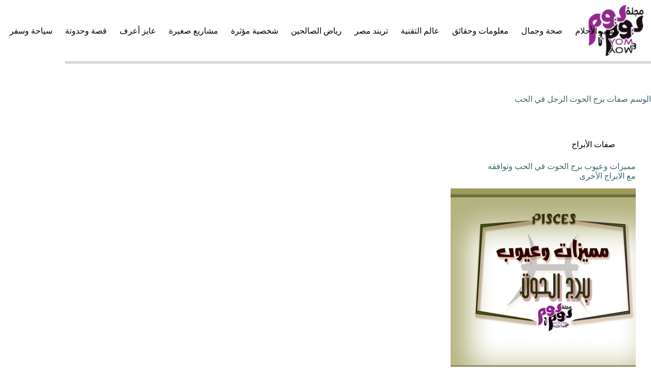

--- FILE ---
content_type: text/html; charset=UTF-8
request_url: https://www.yombyom.com/tag/%D8%B5%D9%81%D8%A7%D8%AA-%D8%A8%D8%B1%D8%AC-%D8%A7%D9%84%D8%AD%D9%88%D8%AA-%D8%A7%D9%84%D8%B1%D8%AC%D9%84-%D9%81%D9%8A-%D8%A7%D9%84%D8%AD%D8%A8/
body_size: 16517
content:
<!doctype html>
<html dir="rtl" lang="ar">
<head>
	
	<meta charset="UTF-8">
	<meta name="viewport" content="width=device-width, initial-scale=1, maximum-scale=5, viewport-fit=cover">
	<link rel="profile" href="https://gmpg.org/xfn/11">

	<meta name='robots' content='index, follow, max-image-preview:large, max-snippet:-1, max-video-preview:-1' />

	<!-- This site is optimized with the Yoast SEO plugin v26.7 - https://yoast.com/wordpress/plugins/seo/ -->
	<title>صفات برج الحوت الرجل في الحب</title>
	<link rel="canonical" href="https://www.yombyom.com/tag/صفات-برج-الحوت-الرجل-في-الحب/" />
	<meta property="og:locale" content="ar_AR" />
	<meta property="og:type" content="article" />
	<meta property="og:title" content="صفات برج الحوت الرجل في الحب" />
	<meta property="og:url" content="https://www.yombyom.com/tag/صفات-برج-الحوت-الرجل-في-الحب/" />
	<meta property="og:site_name" content="مجلة يوم بيوم" />
	<meta name="twitter:card" content="summary_large_image" />
	<meta name="twitter:site" content="@yombyom1" />
	<script type="application/ld+json" class="yoast-schema-graph">{"@context":"https://schema.org","@graph":[{"@type":"CollectionPage","@id":"https://www.yombyom.com/tag/%d8%b5%d9%81%d8%a7%d8%aa-%d8%a8%d8%b1%d8%ac-%d8%a7%d9%84%d8%ad%d9%88%d8%aa-%d8%a7%d9%84%d8%b1%d8%ac%d9%84-%d9%81%d9%8a-%d8%a7%d9%84%d8%ad%d8%a8/","url":"https://www.yombyom.com/tag/%d8%b5%d9%81%d8%a7%d8%aa-%d8%a8%d8%b1%d8%ac-%d8%a7%d9%84%d8%ad%d9%88%d8%aa-%d8%a7%d9%84%d8%b1%d8%ac%d9%84-%d9%81%d9%8a-%d8%a7%d9%84%d8%ad%d8%a8/","name":"صفات برج الحوت الرجل في الحب","isPartOf":{"@id":"https://www.yombyom.com/#website"},"primaryImageOfPage":{"@id":"https://www.yombyom.com/tag/%d8%b5%d9%81%d8%a7%d8%aa-%d8%a8%d8%b1%d8%ac-%d8%a7%d9%84%d8%ad%d9%88%d8%aa-%d8%a7%d9%84%d8%b1%d8%ac%d9%84-%d9%81%d9%8a-%d8%a7%d9%84%d8%ad%d8%a8/#primaryimage"},"image":{"@id":"https://www.yombyom.com/tag/%d8%b5%d9%81%d8%a7%d8%aa-%d8%a8%d8%b1%d8%ac-%d8%a7%d9%84%d8%ad%d9%88%d8%aa-%d8%a7%d9%84%d8%b1%d8%ac%d9%84-%d9%81%d9%8a-%d8%a7%d9%84%d8%ad%d8%a8/#primaryimage"},"thumbnailUrl":"https://www.yombyom.com/wp-content/uploads/2019/03/مميزات-وعيوب-برج-الحوت-1.png","breadcrumb":{"@id":"https://www.yombyom.com/tag/%d8%b5%d9%81%d8%a7%d8%aa-%d8%a8%d8%b1%d8%ac-%d8%a7%d9%84%d8%ad%d9%88%d8%aa-%d8%a7%d9%84%d8%b1%d8%ac%d9%84-%d9%81%d9%8a-%d8%a7%d9%84%d8%ad%d8%a8/#breadcrumb"},"inLanguage":"ar"},{"@type":"ImageObject","inLanguage":"ar","@id":"https://www.yombyom.com/tag/%d8%b5%d9%81%d8%a7%d8%aa-%d8%a8%d8%b1%d8%ac-%d8%a7%d9%84%d8%ad%d9%88%d8%aa-%d8%a7%d9%84%d8%b1%d8%ac%d9%84-%d9%81%d9%8a-%d8%a7%d9%84%d8%ad%d8%a8/#primaryimage","url":"https://www.yombyom.com/wp-content/uploads/2019/03/مميزات-وعيوب-برج-الحوت-1.png","contentUrl":"https://www.yombyom.com/wp-content/uploads/2019/03/مميزات-وعيوب-برج-الحوت-1.png","width":730,"height":400,"caption":"مميزات وعيوب برج الحوت"},{"@type":"BreadcrumbList","@id":"https://www.yombyom.com/tag/%d8%b5%d9%81%d8%a7%d8%aa-%d8%a8%d8%b1%d8%ac-%d8%a7%d9%84%d8%ad%d9%88%d8%aa-%d8%a7%d9%84%d8%b1%d8%ac%d9%84-%d9%81%d9%8a-%d8%a7%d9%84%d8%ad%d8%a8/#breadcrumb","itemListElement":[{"@type":"ListItem","position":1,"name":"Home","item":"https://www.yombyom.com/"},{"@type":"ListItem","position":2,"name":"صفات برج الحوت الرجل في الحب"}]},{"@type":"WebSite","@id":"https://www.yombyom.com/#website","url":"https://www.yombyom.com/","name":"مجلة يوم بيوم","description":"اكتشف عالمًا من المعرفة مع مجلة يوم بيوم. نقدم لك تفسير الأحلام، نصائح صحة وجمال، حقائق غريبة. أحدث تقنيات العصر. مقالات موثوقة تثري وقتك","publisher":{"@id":"https://www.yombyom.com/#/schema/person/60d05fd22e5d7b9902f0cf58e6b41e01"},"potentialAction":[{"@type":"SearchAction","target":{"@type":"EntryPoint","urlTemplate":"https://www.yombyom.com/?s={search_term_string}"},"query-input":{"@type":"PropertyValueSpecification","valueRequired":true,"valueName":"search_term_string"}}],"inLanguage":"ar"},{"@type":["Person","Organization"],"@id":"https://www.yombyom.com/#/schema/person/60d05fd22e5d7b9902f0cf58e6b41e01","name":"Youmbyoum","image":{"@type":"ImageObject","inLanguage":"ar","@id":"https://www.yombyom.com/#/schema/person/image/","url":"https://www.yombyom.com/wp-content/uploads/2017/08/logo.png","contentUrl":"https://www.yombyom.com/wp-content/uploads/2017/08/logo.png","width":100,"height":84,"caption":"Youmbyoum"},"logo":{"@id":"https://www.yombyom.com/#/schema/person/image/"},"sameAs":["https://www.yombyom.com"]}]}</script>
	<!-- / Yoast SEO plugin. -->


<link rel="alternate" type="application/rss+xml" title="مجلة يوم بيوم &laquo; الخلاصة" href="https://www.yombyom.com/feed/" />
<link rel="alternate" type="application/rss+xml" title="مجلة يوم بيوم &laquo; خلاصة التعليقات" href="https://www.yombyom.com/comments/feed/" />
<link rel="alternate" type="application/rss+xml" title="مجلة يوم بيوم &laquo; صفات برج الحوت الرجل في الحب خلاصة الوسوم" href="https://www.yombyom.com/tag/%d8%b5%d9%81%d8%a7%d8%aa-%d8%a8%d8%b1%d8%ac-%d8%a7%d9%84%d8%ad%d9%88%d8%aa-%d8%a7%d9%84%d8%b1%d8%ac%d9%84-%d9%81%d9%8a-%d8%a7%d9%84%d8%ad%d8%a8/feed/" />
<style id='wp-img-auto-sizes-contain-inline-css'>img:is([sizes=auto i],[sizes^="auto," i]){contain-intrinsic-size:3000px 1500px}</style>

<link data-optimized="1" rel='stylesheet' id='blocksy-dynamic-global-css' href='https://www.yombyom.com/wp-content/litespeed/css/2e5919128dc15a3c7fea4f4a9e357694.css?ver=16cd3' media='all' />
<link data-optimized="1" rel='stylesheet' id='wp-block-library-rtl-css' href='https://www.yombyom.com/wp-content/litespeed/css/4d9f8db1cf0b8450f4ca439bc2607b2d.css?ver=71b65' media='all' />
<style id='global-styles-inline-css'>:root{--wp--preset--aspect-ratio--square:1;--wp--preset--aspect-ratio--4-3:4/3;--wp--preset--aspect-ratio--3-4:3/4;--wp--preset--aspect-ratio--3-2:3/2;--wp--preset--aspect-ratio--2-3:2/3;--wp--preset--aspect-ratio--16-9:16/9;--wp--preset--aspect-ratio--9-16:9/16;--wp--preset--color--black:#000000;--wp--preset--color--cyan-bluish-gray:#abb8c3;--wp--preset--color--white:#ffffff;--wp--preset--color--pale-pink:#f78da7;--wp--preset--color--vivid-red:#cf2e2e;--wp--preset--color--luminous-vivid-orange:#ff6900;--wp--preset--color--luminous-vivid-amber:#fcb900;--wp--preset--color--light-green-cyan:#7bdcb5;--wp--preset--color--vivid-green-cyan:#00d084;--wp--preset--color--pale-cyan-blue:#8ed1fc;--wp--preset--color--vivid-cyan-blue:#0693e3;--wp--preset--color--vivid-purple:#9b51e0;--wp--preset--color--palette-color-1:var(--theme-palette-color-1, #2872fa);--wp--preset--color--palette-color-2:var(--theme-palette-color-2, #1559ed);--wp--preset--color--palette-color-3:var(--theme-palette-color-3, #3A4F66);--wp--preset--color--palette-color-4:var(--theme-palette-color-4, #192a3d);--wp--preset--color--palette-color-5:var(--theme-palette-color-5, #e1e8ed);--wp--preset--color--palette-color-6:var(--theme-palette-color-6, #f2f5f7);--wp--preset--color--palette-color-7:var(--theme-palette-color-7, #FAFBFC);--wp--preset--color--palette-color-8:var(--theme-palette-color-8, #ffffff);--wp--preset--gradient--vivid-cyan-blue-to-vivid-purple:linear-gradient(135deg,rgb(6,147,227) 0%,rgb(155,81,224) 100%);--wp--preset--gradient--light-green-cyan-to-vivid-green-cyan:linear-gradient(135deg,rgb(122,220,180) 0%,rgb(0,208,130) 100%);--wp--preset--gradient--luminous-vivid-amber-to-luminous-vivid-orange:linear-gradient(135deg,rgb(252,185,0) 0%,rgb(255,105,0) 100%);--wp--preset--gradient--luminous-vivid-orange-to-vivid-red:linear-gradient(135deg,rgb(255,105,0) 0%,rgb(207,46,46) 100%);--wp--preset--gradient--very-light-gray-to-cyan-bluish-gray:linear-gradient(135deg,rgb(238,238,238) 0%,rgb(169,184,195) 100%);--wp--preset--gradient--cool-to-warm-spectrum:linear-gradient(135deg,rgb(74,234,220) 0%,rgb(151,120,209) 20%,rgb(207,42,186) 40%,rgb(238,44,130) 60%,rgb(251,105,98) 80%,rgb(254,248,76) 100%);--wp--preset--gradient--blush-light-purple:linear-gradient(135deg,rgb(255,206,236) 0%,rgb(152,150,240) 100%);--wp--preset--gradient--blush-bordeaux:linear-gradient(135deg,rgb(254,205,165) 0%,rgb(254,45,45) 50%,rgb(107,0,62) 100%);--wp--preset--gradient--luminous-dusk:linear-gradient(135deg,rgb(255,203,112) 0%,rgb(199,81,192) 50%,rgb(65,88,208) 100%);--wp--preset--gradient--pale-ocean:linear-gradient(135deg,rgb(255,245,203) 0%,rgb(182,227,212) 50%,rgb(51,167,181) 100%);--wp--preset--gradient--electric-grass:linear-gradient(135deg,rgb(202,248,128) 0%,rgb(113,206,126) 100%);--wp--preset--gradient--midnight:linear-gradient(135deg,rgb(2,3,129) 0%,rgb(40,116,252) 100%);--wp--preset--gradient--juicy-peach:linear-gradient(to right, #ffecd2 0%, #fcb69f 100%);--wp--preset--gradient--young-passion:linear-gradient(to right, #ff8177 0%, #ff867a 0%, #ff8c7f 21%, #f99185 52%, #cf556c 78%, #b12a5b 100%);--wp--preset--gradient--true-sunset:linear-gradient(to right, #fa709a 0%, #fee140 100%);--wp--preset--gradient--morpheus-den:linear-gradient(to top, #30cfd0 0%, #330867 100%);--wp--preset--gradient--plum-plate:linear-gradient(135deg, #667eea 0%, #764ba2 100%);--wp--preset--gradient--aqua-splash:linear-gradient(15deg, #13547a 0%, #80d0c7 100%);--wp--preset--gradient--love-kiss:linear-gradient(to top, #ff0844 0%, #ffb199 100%);--wp--preset--gradient--new-retrowave:linear-gradient(to top, #3b41c5 0%, #a981bb 49%, #ffc8a9 100%);--wp--preset--gradient--plum-bath:linear-gradient(to top, #cc208e 0%, #6713d2 100%);--wp--preset--gradient--high-flight:linear-gradient(to right, #0acffe 0%, #495aff 100%);--wp--preset--gradient--teen-party:linear-gradient(-225deg, #FF057C 0%, #8D0B93 50%, #321575 100%);--wp--preset--gradient--fabled-sunset:linear-gradient(-225deg, #231557 0%, #44107A 29%, #FF1361 67%, #FFF800 100%);--wp--preset--gradient--arielle-smile:radial-gradient(circle 248px at center, #16d9e3 0%, #30c7ec 47%, #46aef7 100%);--wp--preset--gradient--itmeo-branding:linear-gradient(180deg, #2af598 0%, #009efd 100%);--wp--preset--gradient--deep-blue:linear-gradient(to right, #6a11cb 0%, #2575fc 100%);--wp--preset--gradient--strong-bliss:linear-gradient(to right, #f78ca0 0%, #f9748f 19%, #fd868c 60%, #fe9a8b 100%);--wp--preset--gradient--sweet-period:linear-gradient(to top, #3f51b1 0%, #5a55ae 13%, #7b5fac 25%, #8f6aae 38%, #a86aa4 50%, #cc6b8e 62%, #f18271 75%, #f3a469 87%, #f7c978 100%);--wp--preset--gradient--purple-division:linear-gradient(to top, #7028e4 0%, #e5b2ca 100%);--wp--preset--gradient--cold-evening:linear-gradient(to top, #0c3483 0%, #a2b6df 100%, #6b8cce 100%, #a2b6df 100%);--wp--preset--gradient--mountain-rock:linear-gradient(to right, #868f96 0%, #596164 100%);--wp--preset--gradient--desert-hump:linear-gradient(to top, #c79081 0%, #dfa579 100%);--wp--preset--gradient--ethernal-constance:linear-gradient(to top, #09203f 0%, #537895 100%);--wp--preset--gradient--happy-memories:linear-gradient(-60deg, #ff5858 0%, #f09819 100%);--wp--preset--gradient--grown-early:linear-gradient(to top, #0ba360 0%, #3cba92 100%);--wp--preset--gradient--morning-salad:linear-gradient(-225deg, #B7F8DB 0%, #50A7C2 100%);--wp--preset--gradient--night-call:linear-gradient(-225deg, #AC32E4 0%, #7918F2 48%, #4801FF 100%);--wp--preset--gradient--mind-crawl:linear-gradient(-225deg, #473B7B 0%, #3584A7 51%, #30D2BE 100%);--wp--preset--gradient--angel-care:linear-gradient(-225deg, #FFE29F 0%, #FFA99F 48%, #FF719A 100%);--wp--preset--gradient--juicy-cake:linear-gradient(to top, #e14fad 0%, #f9d423 100%);--wp--preset--gradient--rich-metal:linear-gradient(to right, #d7d2cc 0%, #304352 100%);--wp--preset--gradient--mole-hall:linear-gradient(-20deg, #616161 0%, #9bc5c3 100%);--wp--preset--gradient--cloudy-knoxville:linear-gradient(120deg, #fdfbfb 0%, #ebedee 100%);--wp--preset--gradient--soft-grass:linear-gradient(to top, #c1dfc4 0%, #deecdd 100%);--wp--preset--gradient--saint-petersburg:linear-gradient(135deg, #f5f7fa 0%, #c3cfe2 100%);--wp--preset--gradient--everlasting-sky:linear-gradient(135deg, #fdfcfb 0%, #e2d1c3 100%);--wp--preset--gradient--kind-steel:linear-gradient(-20deg, #e9defa 0%, #fbfcdb 100%);--wp--preset--gradient--over-sun:linear-gradient(60deg, #abecd6 0%, #fbed96 100%);--wp--preset--gradient--premium-white:linear-gradient(to top, #d5d4d0 0%, #d5d4d0 1%, #eeeeec 31%, #efeeec 75%, #e9e9e7 100%);--wp--preset--gradient--clean-mirror:linear-gradient(45deg, #93a5cf 0%, #e4efe9 100%);--wp--preset--gradient--wild-apple:linear-gradient(to top, #d299c2 0%, #fef9d7 100%);--wp--preset--gradient--snow-again:linear-gradient(to top, #e6e9f0 0%, #eef1f5 100%);--wp--preset--gradient--confident-cloud:linear-gradient(to top, #dad4ec 0%, #dad4ec 1%, #f3e7e9 100%);--wp--preset--gradient--glass-water:linear-gradient(to top, #dfe9f3 0%, white 100%);--wp--preset--gradient--perfect-white:linear-gradient(-225deg, #E3FDF5 0%, #FFE6FA 100%);--wp--preset--font-size--small:13px;--wp--preset--font-size--medium:20px;--wp--preset--font-size--large:clamp(22px, 1.375rem + ((1vw - 3.2px) * 0.625), 30px);--wp--preset--font-size--x-large:clamp(30px, 1.875rem + ((1vw - 3.2px) * 1.563), 50px);--wp--preset--font-size--xx-large:clamp(45px, 2.813rem + ((1vw - 3.2px) * 2.734), 80px);--wp--preset--spacing--20:0.44rem;--wp--preset--spacing--30:0.67rem;--wp--preset--spacing--40:1rem;--wp--preset--spacing--50:1.5rem;--wp--preset--spacing--60:2.25rem;--wp--preset--spacing--70:3.38rem;--wp--preset--spacing--80:5.06rem;--wp--preset--shadow--natural:6px 6px 9px rgba(0, 0, 0, 0.2);--wp--preset--shadow--deep:12px 12px 50px rgba(0, 0, 0, 0.4);--wp--preset--shadow--sharp:6px 6px 0px rgba(0, 0, 0, 0.2);--wp--preset--shadow--outlined:6px 6px 0px -3px rgb(255, 255, 255), 6px 6px rgb(0, 0, 0);--wp--preset--shadow--crisp:6px 6px 0px rgb(0, 0, 0)}:root{--wp--style--global--content-size:var(--theme-block-max-width);--wp--style--global--wide-size:var(--theme-block-wide-max-width)}:where(body){margin:0}.wp-site-blocks>.alignleft{float:left;margin-right:2em}.wp-site-blocks>.alignright{float:right;margin-left:2em}.wp-site-blocks>.aligncenter{justify-content:center;margin-left:auto;margin-right:auto}:where(.wp-site-blocks)>*{margin-block-start:var(--theme-content-spacing);margin-block-end:0}:where(.wp-site-blocks)>:first-child{margin-block-start:0}:where(.wp-site-blocks)>:last-child{margin-block-end:0}:root{--wp--style--block-gap:var(--theme-content-spacing)}:root :where(.is-layout-flow)>:first-child{margin-block-start:0}:root :where(.is-layout-flow)>:last-child{margin-block-end:0}:root :where(.is-layout-flow)>*{margin-block-start:var(--theme-content-spacing);margin-block-end:0}:root :where(.is-layout-constrained)>:first-child{margin-block-start:0}:root :where(.is-layout-constrained)>:last-child{margin-block-end:0}:root :where(.is-layout-constrained)>*{margin-block-start:var(--theme-content-spacing);margin-block-end:0}:root :where(.is-layout-flex){gap:var(--theme-content-spacing)}:root :where(.is-layout-grid){gap:var(--theme-content-spacing)}.is-layout-flow>.alignleft{float:left;margin-inline-start:0;margin-inline-end:2em}.is-layout-flow>.alignright{float:right;margin-inline-start:2em;margin-inline-end:0}.is-layout-flow>.aligncenter{margin-left:auto!important;margin-right:auto!important}.is-layout-constrained>.alignleft{float:left;margin-inline-start:0;margin-inline-end:2em}.is-layout-constrained>.alignright{float:right;margin-inline-start:2em;margin-inline-end:0}.is-layout-constrained>.aligncenter{margin-left:auto!important;margin-right:auto!important}.is-layout-constrained>:where(:not(.alignleft):not(.alignright):not(.alignfull)){max-width:var(--wp--style--global--content-size);margin-left:auto!important;margin-right:auto!important}.is-layout-constrained>.alignwide{max-width:var(--wp--style--global--wide-size)}body .is-layout-flex{display:flex}.is-layout-flex{flex-wrap:wrap;align-items:center}.is-layout-flex>:is(*,div){margin:0}body .is-layout-grid{display:grid}.is-layout-grid>:is(*,div){margin:0}body{padding-top:0;padding-right:0;padding-bottom:0;padding-left:0}:root :where(.wp-element-button,.wp-block-button__link){font-style:inherit;font-weight:inherit;letter-spacing:inherit;text-transform:inherit}.has-black-color{color:var(--wp--preset--color--black)!important}.has-cyan-bluish-gray-color{color:var(--wp--preset--color--cyan-bluish-gray)!important}.has-white-color{color:var(--wp--preset--color--white)!important}.has-pale-pink-color{color:var(--wp--preset--color--pale-pink)!important}.has-vivid-red-color{color:var(--wp--preset--color--vivid-red)!important}.has-luminous-vivid-orange-color{color:var(--wp--preset--color--luminous-vivid-orange)!important}.has-luminous-vivid-amber-color{color:var(--wp--preset--color--luminous-vivid-amber)!important}.has-light-green-cyan-color{color:var(--wp--preset--color--light-green-cyan)!important}.has-vivid-green-cyan-color{color:var(--wp--preset--color--vivid-green-cyan)!important}.has-pale-cyan-blue-color{color:var(--wp--preset--color--pale-cyan-blue)!important}.has-vivid-cyan-blue-color{color:var(--wp--preset--color--vivid-cyan-blue)!important}.has-vivid-purple-color{color:var(--wp--preset--color--vivid-purple)!important}.has-palette-color-1-color{color:var(--wp--preset--color--palette-color-1)!important}.has-palette-color-2-color{color:var(--wp--preset--color--palette-color-2)!important}.has-palette-color-3-color{color:var(--wp--preset--color--palette-color-3)!important}.has-palette-color-4-color{color:var(--wp--preset--color--palette-color-4)!important}.has-palette-color-5-color{color:var(--wp--preset--color--palette-color-5)!important}.has-palette-color-6-color{color:var(--wp--preset--color--palette-color-6)!important}.has-palette-color-7-color{color:var(--wp--preset--color--palette-color-7)!important}.has-palette-color-8-color{color:var(--wp--preset--color--palette-color-8)!important}.has-black-background-color{background-color:var(--wp--preset--color--black)!important}.has-cyan-bluish-gray-background-color{background-color:var(--wp--preset--color--cyan-bluish-gray)!important}.has-white-background-color{background-color:var(--wp--preset--color--white)!important}.has-pale-pink-background-color{background-color:var(--wp--preset--color--pale-pink)!important}.has-vivid-red-background-color{background-color:var(--wp--preset--color--vivid-red)!important}.has-luminous-vivid-orange-background-color{background-color:var(--wp--preset--color--luminous-vivid-orange)!important}.has-luminous-vivid-amber-background-color{background-color:var(--wp--preset--color--luminous-vivid-amber)!important}.has-light-green-cyan-background-color{background-color:var(--wp--preset--color--light-green-cyan)!important}.has-vivid-green-cyan-background-color{background-color:var(--wp--preset--color--vivid-green-cyan)!important}.has-pale-cyan-blue-background-color{background-color:var(--wp--preset--color--pale-cyan-blue)!important}.has-vivid-cyan-blue-background-color{background-color:var(--wp--preset--color--vivid-cyan-blue)!important}.has-vivid-purple-background-color{background-color:var(--wp--preset--color--vivid-purple)!important}.has-palette-color-1-background-color{background-color:var(--wp--preset--color--palette-color-1)!important}.has-palette-color-2-background-color{background-color:var(--wp--preset--color--palette-color-2)!important}.has-palette-color-3-background-color{background-color:var(--wp--preset--color--palette-color-3)!important}.has-palette-color-4-background-color{background-color:var(--wp--preset--color--palette-color-4)!important}.has-palette-color-5-background-color{background-color:var(--wp--preset--color--palette-color-5)!important}.has-palette-color-6-background-color{background-color:var(--wp--preset--color--palette-color-6)!important}.has-palette-color-7-background-color{background-color:var(--wp--preset--color--palette-color-7)!important}.has-palette-color-8-background-color{background-color:var(--wp--preset--color--palette-color-8)!important}.has-black-border-color{border-color:var(--wp--preset--color--black)!important}.has-cyan-bluish-gray-border-color{border-color:var(--wp--preset--color--cyan-bluish-gray)!important}.has-white-border-color{border-color:var(--wp--preset--color--white)!important}.has-pale-pink-border-color{border-color:var(--wp--preset--color--pale-pink)!important}.has-vivid-red-border-color{border-color:var(--wp--preset--color--vivid-red)!important}.has-luminous-vivid-orange-border-color{border-color:var(--wp--preset--color--luminous-vivid-orange)!important}.has-luminous-vivid-amber-border-color{border-color:var(--wp--preset--color--luminous-vivid-amber)!important}.has-light-green-cyan-border-color{border-color:var(--wp--preset--color--light-green-cyan)!important}.has-vivid-green-cyan-border-color{border-color:var(--wp--preset--color--vivid-green-cyan)!important}.has-pale-cyan-blue-border-color{border-color:var(--wp--preset--color--pale-cyan-blue)!important}.has-vivid-cyan-blue-border-color{border-color:var(--wp--preset--color--vivid-cyan-blue)!important}.has-vivid-purple-border-color{border-color:var(--wp--preset--color--vivid-purple)!important}.has-palette-color-1-border-color{border-color:var(--wp--preset--color--palette-color-1)!important}.has-palette-color-2-border-color{border-color:var(--wp--preset--color--palette-color-2)!important}.has-palette-color-3-border-color{border-color:var(--wp--preset--color--palette-color-3)!important}.has-palette-color-4-border-color{border-color:var(--wp--preset--color--palette-color-4)!important}.has-palette-color-5-border-color{border-color:var(--wp--preset--color--palette-color-5)!important}.has-palette-color-6-border-color{border-color:var(--wp--preset--color--palette-color-6)!important}.has-palette-color-7-border-color{border-color:var(--wp--preset--color--palette-color-7)!important}.has-palette-color-8-border-color{border-color:var(--wp--preset--color--palette-color-8)!important}.has-vivid-cyan-blue-to-vivid-purple-gradient-background{background:var(--wp--preset--gradient--vivid-cyan-blue-to-vivid-purple)!important}.has-light-green-cyan-to-vivid-green-cyan-gradient-background{background:var(--wp--preset--gradient--light-green-cyan-to-vivid-green-cyan)!important}.has-luminous-vivid-amber-to-luminous-vivid-orange-gradient-background{background:var(--wp--preset--gradient--luminous-vivid-amber-to-luminous-vivid-orange)!important}.has-luminous-vivid-orange-to-vivid-red-gradient-background{background:var(--wp--preset--gradient--luminous-vivid-orange-to-vivid-red)!important}.has-very-light-gray-to-cyan-bluish-gray-gradient-background{background:var(--wp--preset--gradient--very-light-gray-to-cyan-bluish-gray)!important}.has-cool-to-warm-spectrum-gradient-background{background:var(--wp--preset--gradient--cool-to-warm-spectrum)!important}.has-blush-light-purple-gradient-background{background:var(--wp--preset--gradient--blush-light-purple)!important}.has-blush-bordeaux-gradient-background{background:var(--wp--preset--gradient--blush-bordeaux)!important}.has-luminous-dusk-gradient-background{background:var(--wp--preset--gradient--luminous-dusk)!important}.has-pale-ocean-gradient-background{background:var(--wp--preset--gradient--pale-ocean)!important}.has-electric-grass-gradient-background{background:var(--wp--preset--gradient--electric-grass)!important}.has-midnight-gradient-background{background:var(--wp--preset--gradient--midnight)!important}.has-juicy-peach-gradient-background{background:var(--wp--preset--gradient--juicy-peach)!important}.has-young-passion-gradient-background{background:var(--wp--preset--gradient--young-passion)!important}.has-true-sunset-gradient-background{background:var(--wp--preset--gradient--true-sunset)!important}.has-morpheus-den-gradient-background{background:var(--wp--preset--gradient--morpheus-den)!important}.has-plum-plate-gradient-background{background:var(--wp--preset--gradient--plum-plate)!important}.has-aqua-splash-gradient-background{background:var(--wp--preset--gradient--aqua-splash)!important}.has-love-kiss-gradient-background{background:var(--wp--preset--gradient--love-kiss)!important}.has-new-retrowave-gradient-background{background:var(--wp--preset--gradient--new-retrowave)!important}.has-plum-bath-gradient-background{background:var(--wp--preset--gradient--plum-bath)!important}.has-high-flight-gradient-background{background:var(--wp--preset--gradient--high-flight)!important}.has-teen-party-gradient-background{background:var(--wp--preset--gradient--teen-party)!important}.has-fabled-sunset-gradient-background{background:var(--wp--preset--gradient--fabled-sunset)!important}.has-arielle-smile-gradient-background{background:var(--wp--preset--gradient--arielle-smile)!important}.has-itmeo-branding-gradient-background{background:var(--wp--preset--gradient--itmeo-branding)!important}.has-deep-blue-gradient-background{background:var(--wp--preset--gradient--deep-blue)!important}.has-strong-bliss-gradient-background{background:var(--wp--preset--gradient--strong-bliss)!important}.has-sweet-period-gradient-background{background:var(--wp--preset--gradient--sweet-period)!important}.has-purple-division-gradient-background{background:var(--wp--preset--gradient--purple-division)!important}.has-cold-evening-gradient-background{background:var(--wp--preset--gradient--cold-evening)!important}.has-mountain-rock-gradient-background{background:var(--wp--preset--gradient--mountain-rock)!important}.has-desert-hump-gradient-background{background:var(--wp--preset--gradient--desert-hump)!important}.has-ethernal-constance-gradient-background{background:var(--wp--preset--gradient--ethernal-constance)!important}.has-happy-memories-gradient-background{background:var(--wp--preset--gradient--happy-memories)!important}.has-grown-early-gradient-background{background:var(--wp--preset--gradient--grown-early)!important}.has-morning-salad-gradient-background{background:var(--wp--preset--gradient--morning-salad)!important}.has-night-call-gradient-background{background:var(--wp--preset--gradient--night-call)!important}.has-mind-crawl-gradient-background{background:var(--wp--preset--gradient--mind-crawl)!important}.has-angel-care-gradient-background{background:var(--wp--preset--gradient--angel-care)!important}.has-juicy-cake-gradient-background{background:var(--wp--preset--gradient--juicy-cake)!important}.has-rich-metal-gradient-background{background:var(--wp--preset--gradient--rich-metal)!important}.has-mole-hall-gradient-background{background:var(--wp--preset--gradient--mole-hall)!important}.has-cloudy-knoxville-gradient-background{background:var(--wp--preset--gradient--cloudy-knoxville)!important}.has-soft-grass-gradient-background{background:var(--wp--preset--gradient--soft-grass)!important}.has-saint-petersburg-gradient-background{background:var(--wp--preset--gradient--saint-petersburg)!important}.has-everlasting-sky-gradient-background{background:var(--wp--preset--gradient--everlasting-sky)!important}.has-kind-steel-gradient-background{background:var(--wp--preset--gradient--kind-steel)!important}.has-over-sun-gradient-background{background:var(--wp--preset--gradient--over-sun)!important}.has-premium-white-gradient-background{background:var(--wp--preset--gradient--premium-white)!important}.has-clean-mirror-gradient-background{background:var(--wp--preset--gradient--clean-mirror)!important}.has-wild-apple-gradient-background{background:var(--wp--preset--gradient--wild-apple)!important}.has-snow-again-gradient-background{background:var(--wp--preset--gradient--snow-again)!important}.has-confident-cloud-gradient-background{background:var(--wp--preset--gradient--confident-cloud)!important}.has-glass-water-gradient-background{background:var(--wp--preset--gradient--glass-water)!important}.has-perfect-white-gradient-background{background:var(--wp--preset--gradient--perfect-white)!important}.has-small-font-size{font-size:var(--wp--preset--font-size--small)!important}.has-medium-font-size{font-size:var(--wp--preset--font-size--medium)!important}.has-large-font-size{font-size:var(--wp--preset--font-size--large)!important}.has-x-large-font-size{font-size:var(--wp--preset--font-size--x-large)!important}.has-xx-large-font-size{font-size:var(--wp--preset--font-size--xx-large)!important}:root :where(.wp-block-pullquote){font-size:clamp(0.984em, 0.984rem + ((1vw - 0.2em) * 0.645), 1.5em);line-height:1.6}</style>
<link data-optimized="1" rel='stylesheet' id='contact-form-7-css' href='https://www.yombyom.com/wp-content/litespeed/css/6093f6116db8566cdca308e2790bc698.css?ver=a0618' media='all' />
<link data-optimized="1" rel='stylesheet' id='contact-form-7-rtl-css' href='https://www.yombyom.com/wp-content/litespeed/css/e758ec7a13771a10aebb891bdf022ab9.css?ver=f81a1' media='all' />
<link data-optimized="1" rel='stylesheet' id='toc-screen-css' href='https://www.yombyom.com/wp-content/litespeed/css/d7e965e6f3711db3c1d3c9dfb52a5b71.css?ver=aceff' media='all' />
<style id='toc-screen-inline-css'>div#toc_container ul li{font-size:90%}</style>
<link data-optimized="1" rel='stylesheet' id='ct-main-styles-css' href='https://www.yombyom.com/wp-content/litespeed/css/8393902627319fd80127a167e06c7abd.css?ver=997a8' media='all' />
<link data-optimized="1" rel='stylesheet' id='ct-page-title-styles-css' href='https://www.yombyom.com/wp-content/litespeed/css/f1ab51793b74cf69596c5a08ddb08ecd.css?ver=50aec' media='all' />
<link data-optimized="1" rel='stylesheet' id='ct-main-rtl-styles-css' href='https://www.yombyom.com/wp-content/litespeed/css/2422f3deeed9e40622be920525e4d8ac.css?ver=a40be' media='all' />
<link data-optimized="1" rel='stylesheet' id='ct-cf-7-styles-css' href='https://www.yombyom.com/wp-content/litespeed/css/29afe0a5f66688526bcb8f87e9d0cc5f.css?ver=daf0d' media='all' />
<link data-optimized="1" rel='stylesheet' id='blocksy-ext-trending-styles-css' href='https://www.yombyom.com/wp-content/litespeed/css/eff87f9cc98075af67a7c58f58d46427.css?ver=1f480' media='all' />
<script src="https://www.yombyom.com/wp-includes/js/jquery/jquery.min.js?ver=3.7.1" id="jquery-core-js"></script>


<link rel="https://api.w.org/" href="https://www.yombyom.com/wp-json/" /><link rel="alternate" title="JSON" type="application/json" href="https://www.yombyom.com/wp-json/wp/v2/tags/692" /><link rel="EditURI" type="application/rsd+xml" title="RSD" href="https://www.yombyom.com/xmlrpc.php?rsd" />
<meta name="generator" content="WordPress 6.9" />
<noscript><link rel='stylesheet' href='https://www.yombyom.com/wp-content/themes/blocksy/static/bundle/no-scripts.min.css' type='text/css'></noscript>
<link rel="icon" href="https://www.yombyom.com/wp-content/uploads/2017/08/cropped-logo-150x150.png" sizes="32x32" />
<link rel="icon" href="https://www.yombyom.com/wp-content/uploads/2017/08/cropped-logo-300x300.png" sizes="192x192" />
<link rel="apple-touch-icon" href="https://www.yombyom.com/wp-content/uploads/2017/08/cropped-logo-300x300.png" />
<meta name="msapplication-TileImage" content="https://www.yombyom.com/wp-content/uploads/2017/08/cropped-logo-300x300.png" />
		<style id="wp-custom-css">.ct-custom.elementor-widget-image-box,.ct-custom .elementor-widget-container{height:100%}.ct-custom .elementor-widget-container{overflow:hidden}.ct-custom .elementor-image-box-content{padding:0 30px}</style>
			</head>


<body class="rtl archive tag tag-692 wp-custom-logo wp-embed-responsive wp-theme-blocksy" data-link="type-2" data-prefix="categories" data-header="type-1" data-footer="type-1">

<a class="skip-link screen-reader-text" href="#main">التجاوز إلى المحتوى</a><div class="ct-drawer-canvas" data-location="start">
		<div id="search-modal" class="ct-panel" data-behaviour="modal" role="dialog" aria-label="نافذة البحث" inert>
			<div class="ct-panel-actions">
				<button class="ct-toggle-close" data-type="type-1" aria-label="Close search modal">
					<svg class="ct-icon" width="12" height="12" viewBox="0 0 15 15"><path d="M1 15a1 1 0 01-.71-.29 1 1 0 010-1.41l5.8-5.8-5.8-5.8A1 1 0 011.7.29l5.8 5.8 5.8-5.8a1 1 0 011.41 1.41l-5.8 5.8 5.8 5.8a1 1 0 01-1.41 1.41l-5.8-5.8-5.8 5.8A1 1 0 011 15z"/></svg>				</button>
			</div>

			<div class="ct-panel-content">
				

<form role="search" method="get" class="ct-search-form"  action="https://www.yombyom.com/" aria-haspopup="listbox" data-live-results="thumbs">

	<input
		type="search" class="modal-field"		placeholder="بحث"
		value=""
		name="s"
		autocomplete="off"
		title="البحث عن ..."
		aria-label="البحث عن ..."
			>

	<div class="ct-search-form-controls">
		
		<button type="submit" class="wp-element-button" data-button="icon" aria-label="زر البحث">
			<svg class="ct-icon ct-search-button-content" aria-hidden="true" width="15" height="15" viewBox="0 0 15 15"><path d="M14.8,13.7L12,11c0.9-1.2,1.5-2.6,1.5-4.2c0-3.7-3-6.8-6.8-6.8S0,3,0,6.8s3,6.8,6.8,6.8c1.6,0,3.1-0.6,4.2-1.5l2.8,2.8c0.1,0.1,0.3,0.2,0.5,0.2s0.4-0.1,0.5-0.2C15.1,14.5,15.1,14,14.8,13.7z M1.5,6.8c0-2.9,2.4-5.2,5.2-5.2S12,3.9,12,6.8S9.6,12,6.8,12S1.5,9.6,1.5,6.8z"/></svg>
			<span class="ct-ajax-loader">
				<svg viewBox="0 0 24 24">
					<circle cx="12" cy="12" r="10" opacity="0.2" fill="none" stroke="currentColor" stroke-miterlimit="10" stroke-width="2"/>

					<path d="m12,2c5.52,0,10,4.48,10,10" fill="none" stroke="currentColor" stroke-linecap="round" stroke-miterlimit="10" stroke-width="2">
						<animateTransform
							attributeName="transform"
							attributeType="XML"
							type="rotate"
							dur="0.6s"
							from="0 12 12"
							to="360 12 12"
							repeatCount="indefinite"
						/>
					</path>
				</svg>
			</span>
		</button>

		
					<input type="hidden" name="ct_post_type" value="post:page">
		
		

			</div>

			<div class="screen-reader-text" aria-live="polite" role="status">
			لا توجد نتائج		</div>
	
</form>


			</div>
		</div>

		<div id="offcanvas" class="ct-panel ct-header" data-behaviour="right-side" role="dialog" aria-label="Offcanvas modal" inert=""><div class="ct-panel-inner">
		<div class="ct-panel-actions">
			
			<button class="ct-toggle-close" data-type="type-1" aria-label="Close drawer">
				<svg class="ct-icon" width="12" height="12" viewBox="0 0 15 15"><path d="M1 15a1 1 0 01-.71-.29 1 1 0 010-1.41l5.8-5.8-5.8-5.8A1 1 0 011.7.29l5.8 5.8 5.8-5.8a1 1 0 011.41 1.41l-5.8 5.8 5.8 5.8a1 1 0 01-1.41 1.41l-5.8-5.8-5.8 5.8A1 1 0 011 15z"/></svg>
			</button>
		</div>
		<div class="ct-panel-content" data-device="desktop"><div class="ct-panel-content-inner"></div></div><div class="ct-panel-content" data-device="mobile"><div class="ct-panel-content-inner">
<nav
	class="mobile-menu menu-container"
	data-id="mobile-menu" data-interaction="click" data-toggle-type="type-1" data-submenu-dots="yes"	aria-label="Main Navigation">

	<ul id="menu-main-navigation" class=""><li id="menu-item-4289" class="menu-item menu-item-type-taxonomy menu-item-object-category menu-item-4289"><a href="https://www.yombyom.com/category/interpretation-of-dreams/" class="ct-menu-link">تفسير الأحلام</a></li>
<li id="menu-item-4290" class="menu-item menu-item-type-taxonomy menu-item-object-category menu-item-4290"><a href="https://www.yombyom.com/category/health-and-beauty/" class="ct-menu-link">صحة وجمال</a></li>
<li id="menu-item-4291" class="menu-item menu-item-type-taxonomy menu-item-object-category menu-item-4291"><a href="https://www.yombyom.com/category/information-and-facts/" class="ct-menu-link">معلومات وحقائق</a></li>
<li id="menu-item-4292" class="menu-item menu-item-type-taxonomy menu-item-object-category menu-item-4292"><a href="https://www.yombyom.com/category/technology-world/" class="ct-menu-link">عالم التقنية</a></li>
<li id="menu-item-4293" class="menu-item menu-item-type-taxonomy menu-item-object-category menu-item-4293"><a href="https://www.yombyom.com/category/egypt-trend/" class="ct-menu-link">تريند مصر</a></li>
<li id="menu-item-4294" class="menu-item menu-item-type-taxonomy menu-item-object-category menu-item-4294"><a href="https://www.yombyom.com/category/kindergarten-of-the-righteous/" class="ct-menu-link">رياض الصالحين</a></li>
<li id="menu-item-4295" class="menu-item menu-item-type-taxonomy menu-item-object-category menu-item-4295"><a href="https://www.yombyom.com/category/impressive-figure/" class="ct-menu-link">شخصية مؤثرة</a></li>
<li id="menu-item-4296" class="menu-item menu-item-type-taxonomy menu-item-object-category menu-item-4296"><a href="https://www.yombyom.com/category/small-projects/" class="ct-menu-link">مشاريع صغيرة</a></li>
<li id="menu-item-4297" class="menu-item menu-item-type-taxonomy menu-item-object-category menu-item-4297"><a href="https://www.yombyom.com/category/want-to-know/" class="ct-menu-link">عايز أعرف</a></li>
<li id="menu-item-4298" class="menu-item menu-item-type-taxonomy menu-item-object-category menu-item-4298"><a href="https://www.yombyom.com/category/story/" class="ct-menu-link">قصة وحدوتة</a></li>
<li id="menu-item-4299" class="menu-item menu-item-type-taxonomy menu-item-object-category menu-item-4299"><a href="https://www.yombyom.com/category/travel-and-tourism/" class="ct-menu-link">سياحة وسفر</a></li>
<li id="menu-item-4300" class="menu-item menu-item-type-taxonomy menu-item-object-category menu-item-4300"><a href="https://www.yombyom.com/category/human-development/" class="ct-menu-link">تنمية بشرية</a></li>
<li id="menu-item-4301" class="menu-item menu-item-type-taxonomy menu-item-object-category menu-item-4301"><a href="https://www.yombyom.com/category/names-meanings/" class="ct-menu-link">معاني الأسماء</a></li>
<li id="menu-item-4302" class="menu-item menu-item-type-taxonomy menu-item-object-category menu-item-4302"><a href="https://www.yombyom.com/category/book-summary/" class="ct-menu-link">ملخص كتاب</a></li>
<li id="menu-item-4303" class="menu-item menu-item-type-taxonomy menu-item-object-category menu-item-4303"><a href="https://www.yombyom.com/category/horoscopes-qualities/" class="ct-menu-link">صفات الأبراج</a></li>
<li id="menu-item-4304" class="menu-item menu-item-type-taxonomy menu-item-object-category menu-item-4304"><a href="https://www.yombyom.com/category/topics-expression-and-researches/" class="ct-menu-link">مواضيع تعبير وأبحاث</a></li>
</ul></nav>


<div
	class="ct-header-socials "
	data-id="socials">

	
		<div class="ct-social-box" data-color="custom" data-icon-size="custom" data-icons-type="simple" >
			
			
							
				<a href="https://web.facebook.com/yombyompage" data-network="facebook" aria-label="Facebook">
					<span class="ct-icon-container">
					<svg
					width="20px"
					height="20px"
					viewBox="0 0 20 20"
					aria-hidden="true">
						<path d="M20,10.1c0-5.5-4.5-10-10-10S0,4.5,0,10.1c0,5,3.7,9.1,8.4,9.9v-7H5.9v-2.9h2.5V7.9C8.4,5.4,9.9,4,12.2,4c1.1,0,2.2,0.2,2.2,0.2v2.5h-1.3c-1.2,0-1.6,0.8-1.6,1.6v1.9h2.8L13.9,13h-2.3v7C16.3,19.2,20,15.1,20,10.1z"/>
					</svg>
				</span>				</a>
											
				<a href="https://x.com/yombyom1" data-network="twitter" aria-label="X (Twitter)">
					<span class="ct-icon-container">
					<svg
					width="20px"
					height="20px"
					viewBox="0 0 20 20"
					aria-hidden="true">
						<path d="M2.9 0C1.3 0 0 1.3 0 2.9v14.3C0 18.7 1.3 20 2.9 20h14.3c1.6 0 2.9-1.3 2.9-2.9V2.9C20 1.3 18.7 0 17.1 0H2.9zm13.2 3.8L11.5 9l5.5 7.2h-4.3l-3.3-4.4-3.8 4.4H3.4l5-5.7-5.3-6.7h4.4l3 4 3.5-4h2.1zM14.4 15 6.8 5H5.6l7.7 10h1.1z"/>
					</svg>
				</span>				</a>
							
				<a href="https://pin.it/6XdW7IBw7" data-network="pinterest" aria-label="Pinterest">
					<span class="ct-icon-container">
					<svg
					width="20px"
					height="20px"
					viewBox="0 0 20 20"
					aria-hidden="true">
						<path d="M10,0C4.5,0,0,4.5,0,10c0,4.1,2.5,7.6,6,9.2c0-0.7,0-1.5,0.2-2.3c0.2-0.8,1.3-5.4,1.3-5.4s-0.3-0.6-0.3-1.6c0-1.5,0.9-2.6,1.9-2.6c0.9,0,1.3,0.7,1.3,1.5c0,0.9-0.6,2.3-0.9,3.5c-0.3,1.1,0.5,1.9,1.6,1.9c1.9,0,3.2-2.4,3.2-5.3c0-2.2-1.5-3.8-4.2-3.8c-3,0-4.9,2.3-4.9,4.8c0,0.9,0.3,1.5,0.7,2C6,12,6.1,12.1,6,12.4c0,0.2-0.2,0.6-0.2,0.8c-0.1,0.3-0.3,0.3-0.5,0.3c-1.4-0.6-2-2.1-2-3.8c0-2.8,2.4-6.2,7.1-6.2c3.8,0,6.3,2.8,6.3,5.7c0,3.9-2.2,6.9-5.4,6.9c-1.1,0-2.1-0.6-2.4-1.2c0,0-0.6,2.3-0.7,2.7c-0.2,0.8-0.6,1.5-1,2.1C8.1,19.9,9,20,10,20c5.5,0,10-4.5,10-10C20,4.5,15.5,0,10,0z"/>
					</svg>
				</span>				</a>
							
				<a href="https://youtube.com/@alamela7lam" data-network="youtube" aria-label="YouTube">
					<span class="ct-icon-container">
					<svg
					width="20"
					height="20"
					viewbox="0 0 20 20"
					aria-hidden="true">
						<path d="M15,0H5C2.2,0,0,2.2,0,5v10c0,2.8,2.2,5,5,5h10c2.8,0,5-2.2,5-5V5C20,2.2,17.8,0,15,0z M14.5,10.9l-6.8,3.8c-0.1,0.1-0.3,0.1-0.5,0.1c-0.5,0-1-0.4-1-1l0,0V6.2c0-0.5,0.4-1,1-1c0.2,0,0.3,0,0.5,0.1l6.8,3.8c0.5,0.3,0.7,0.8,0.4,1.3C14.8,10.6,14.6,10.8,14.5,10.9z"/>
					</svg>
				</span>				</a>
			
			
					</div>

	
</div>
</div></div></div></div></div>
<div id="main-container">
	<header id="header" class="ct-header" data-id="type-1" itemscope="" itemtype="https://schema.org/WPHeader"><div data-device="desktop"><div data-row="top" data-column-set="3"><div class="ct-container"><div data-column="start" data-placements="1"><div data-items="primary">
<div	class="site-branding"
	data-id="logo"		itemscope="itemscope" itemtype="https://schema.org/Organization">

			<a href="https://www.yombyom.com/" class="site-logo-container" rel="home" itemprop="url" ><img data-lazyloaded="1" src="[data-uri]" width="100" height="84" data-src="https://www.yombyom.com/wp-content/uploads/2017/08/logo.png" class="default-logo" alt="مجلة يوم بيوم" decoding="async" /><noscript><img width="100" height="84" src="https://www.yombyom.com/wp-content/uploads/2017/08/logo.png" class="default-logo" alt="مجلة يوم بيوم" decoding="async" /></noscript></a>	
	</div>

</div></div><div data-column="middle"><div data-items="">
<nav
	id="header-menu-1"
	class="header-menu-1 menu-container"
	data-id="menu" data-interaction="hover"	data-menu="type-2:default"
	data-dropdown="type-1:simple"		data-responsive="no"	itemscope="" itemtype="https://schema.org/SiteNavigationElement"	aria-label="Primary Menu">

	<ul id="menu-primary-menu" class="menu"><li id="menu-item-4074" class="menu-item menu-item-type-taxonomy menu-item-object-category menu-item-4074"><a href="https://www.yombyom.com/category/interpretation-of-dreams/" class="ct-menu-link">تفسير الأحلام</a></li>
<li id="menu-item-4075" class="menu-item menu-item-type-taxonomy menu-item-object-category menu-item-4075"><a href="https://www.yombyom.com/category/health-and-beauty/" class="ct-menu-link">صحة وجمال</a></li>
<li id="menu-item-4076" class="menu-item menu-item-type-taxonomy menu-item-object-category menu-item-4076"><a href="https://www.yombyom.com/category/information-and-facts/" class="ct-menu-link">معلومات وحقائق</a></li>
<li id="menu-item-4077" class="menu-item menu-item-type-taxonomy menu-item-object-category menu-item-4077"><a href="https://www.yombyom.com/category/technology-world/" class="ct-menu-link">عالم التقنية</a></li>
<li id="menu-item-4078" class="menu-item menu-item-type-taxonomy menu-item-object-category menu-item-4078"><a href="https://www.yombyom.com/category/egypt-trend/" class="ct-menu-link">تريند مصر</a></li>
<li id="menu-item-4079" class="menu-item menu-item-type-taxonomy menu-item-object-category menu-item-4079"><a href="https://www.yombyom.com/category/kindergarten-of-the-righteous/" class="ct-menu-link">رياض الصالحين</a></li>
<li id="menu-item-4080" class="menu-item menu-item-type-taxonomy menu-item-object-category menu-item-4080"><a href="https://www.yombyom.com/category/impressive-figure/" class="ct-menu-link">شخصية مؤثرة</a></li>
<li id="menu-item-4081" class="menu-item menu-item-type-taxonomy menu-item-object-category menu-item-4081"><a href="https://www.yombyom.com/category/small-projects/" class="ct-menu-link">مشاريع صغيرة</a></li>
<li id="menu-item-4082" class="menu-item menu-item-type-taxonomy menu-item-object-category menu-item-4082"><a href="https://www.yombyom.com/category/want-to-know/" class="ct-menu-link">عايز أعرف</a></li>
<li id="menu-item-4083" class="menu-item menu-item-type-taxonomy menu-item-object-category menu-item-4083"><a href="https://www.yombyom.com/category/story/" class="ct-menu-link">قصة وحدوتة</a></li>
<li id="menu-item-4084" class="menu-item menu-item-type-taxonomy menu-item-object-category menu-item-4084"><a href="https://www.yombyom.com/category/travel-and-tourism/" class="ct-menu-link">سياحة وسفر</a></li>
<li id="menu-item-4085" class="menu-item menu-item-type-taxonomy menu-item-object-category menu-item-4085"><a href="https://www.yombyom.com/category/human-development/" class="ct-menu-link">تنمية بشرية</a></li>
<li id="menu-item-4086" class="menu-item menu-item-type-taxonomy menu-item-object-category menu-item-4086"><a href="https://www.yombyom.com/category/names-meanings/" class="ct-menu-link">معاني الأسماء</a></li>
<li id="menu-item-4087" class="menu-item menu-item-type-taxonomy menu-item-object-category menu-item-4087"><a href="https://www.yombyom.com/category/book-summary/" class="ct-menu-link">ملخص كتاب</a></li>
<li id="menu-item-4088" class="menu-item menu-item-type-taxonomy menu-item-object-category menu-item-4088"><a href="https://www.yombyom.com/category/horoscopes-qualities/" class="ct-menu-link">صفات الأبراج</a></li>
<li id="menu-item-4089" class="menu-item menu-item-type-taxonomy menu-item-object-category menu-item-4089"><a href="https://www.yombyom.com/category/topics-expression-and-researches/" class="ct-menu-link">مواضيع تعبير وأبحاث</a></li>
</ul></nav>

</div></div><div data-column="end" data-placements="1"><div data-items="primary">
<div
	class="ct-header-socials "
	data-id="socials">

	
		<div class="ct-social-box" data-color="custom" data-icon-size="custom" data-icons-type="simple" >
			
			
							
				<a href="https://web.facebook.com/yombyompage" data-network="facebook" aria-label="Facebook">
					<span class="ct-icon-container">
					<svg
					width="20px"
					height="20px"
					viewBox="0 0 20 20"
					aria-hidden="true">
						<path d="M20,10.1c0-5.5-4.5-10-10-10S0,4.5,0,10.1c0,5,3.7,9.1,8.4,9.9v-7H5.9v-2.9h2.5V7.9C8.4,5.4,9.9,4,12.2,4c1.1,0,2.2,0.2,2.2,0.2v2.5h-1.3c-1.2,0-1.6,0.8-1.6,1.6v1.9h2.8L13.9,13h-2.3v7C16.3,19.2,20,15.1,20,10.1z"/>
					</svg>
				</span>				</a>
											
				<a href="https://x.com/yombyom1" data-network="twitter" aria-label="X (Twitter)">
					<span class="ct-icon-container">
					<svg
					width="20px"
					height="20px"
					viewBox="0 0 20 20"
					aria-hidden="true">
						<path d="M2.9 0C1.3 0 0 1.3 0 2.9v14.3C0 18.7 1.3 20 2.9 20h14.3c1.6 0 2.9-1.3 2.9-2.9V2.9C20 1.3 18.7 0 17.1 0H2.9zm13.2 3.8L11.5 9l5.5 7.2h-4.3l-3.3-4.4-3.8 4.4H3.4l5-5.7-5.3-6.7h4.4l3 4 3.5-4h2.1zM14.4 15 6.8 5H5.6l7.7 10h1.1z"/>
					</svg>
				</span>				</a>
							
				<a href="https://pin.it/6XdW7IBw7" data-network="pinterest" aria-label="Pinterest">
					<span class="ct-icon-container">
					<svg
					width="20px"
					height="20px"
					viewBox="0 0 20 20"
					aria-hidden="true">
						<path d="M10,0C4.5,0,0,4.5,0,10c0,4.1,2.5,7.6,6,9.2c0-0.7,0-1.5,0.2-2.3c0.2-0.8,1.3-5.4,1.3-5.4s-0.3-0.6-0.3-1.6c0-1.5,0.9-2.6,1.9-2.6c0.9,0,1.3,0.7,1.3,1.5c0,0.9-0.6,2.3-0.9,3.5c-0.3,1.1,0.5,1.9,1.6,1.9c1.9,0,3.2-2.4,3.2-5.3c0-2.2-1.5-3.8-4.2-3.8c-3,0-4.9,2.3-4.9,4.8c0,0.9,0.3,1.5,0.7,2C6,12,6.1,12.1,6,12.4c0,0.2-0.2,0.6-0.2,0.8c-0.1,0.3-0.3,0.3-0.5,0.3c-1.4-0.6-2-2.1-2-3.8c0-2.8,2.4-6.2,7.1-6.2c3.8,0,6.3,2.8,6.3,5.7c0,3.9-2.2,6.9-5.4,6.9c-1.1,0-2.1-0.6-2.4-1.2c0,0-0.6,2.3-0.7,2.7c-0.2,0.8-0.6,1.5-1,2.1C8.1,19.9,9,20,10,20c5.5,0,10-4.5,10-10C20,4.5,15.5,0,10,0z"/>
					</svg>
				</span>				</a>
							
				<a href="https://youtube.com/@alamela7lam" data-network="youtube" aria-label="YouTube">
					<span class="ct-icon-container">
					<svg
					width="20"
					height="20"
					viewbox="0 0 20 20"
					aria-hidden="true">
						<path d="M15,0H5C2.2,0,0,2.2,0,5v10c0,2.8,2.2,5,5,5h10c2.8,0,5-2.2,5-5V5C20,2.2,17.8,0,15,0z M14.5,10.9l-6.8,3.8c-0.1,0.1-0.3,0.1-0.5,0.1c-0.5,0-1-0.4-1-1l0,0V6.2c0-0.5,0.4-1,1-1c0.2,0,0.3,0,0.5,0.1l6.8,3.8c0.5,0.3,0.7,0.8,0.4,1.3C14.8,10.6,14.6,10.8,14.5,10.9z"/>
					</svg>
				</span>				</a>
			
			
					</div>

	
</div>

<button
	class="ct-header-search ct-toggle "
	data-toggle-panel="#search-modal"
	aria-controls="search-modal"
	aria-label="بحث"
	data-label="left"
	data-id="search">

	<span class="ct-label ct-hidden-sm ct-hidden-md ct-hidden-lg" aria-hidden="true">بحث</span>

	<svg class="ct-icon" aria-hidden="true" width="15" height="15" viewBox="0 0 15 15"><path d="M14.8,13.7L12,11c0.9-1.2,1.5-2.6,1.5-4.2c0-3.7-3-6.8-6.8-6.8S0,3,0,6.8s3,6.8,6.8,6.8c1.6,0,3.1-0.6,4.2-1.5l2.8,2.8c0.1,0.1,0.3,0.2,0.5,0.2s0.4-0.1,0.5-0.2C15.1,14.5,15.1,14,14.8,13.7z M1.5,6.8c0-2.9,2.4-5.2,5.2-5.2S12,3.9,12,6.8S9.6,12,6.8,12S1.5,9.6,1.5,6.8z"/></svg></button>
</div></div></div></div></div><div data-device="mobile"><div data-row="middle" data-column-set="2"><div class="ct-container"><div data-column="start" data-placements="1"><div data-items="primary">
<div	class="site-branding"
	data-id="logo"		>

			<a href="https://www.yombyom.com/" class="site-logo-container" rel="home" itemprop="url" ><img data-lazyloaded="1" src="[data-uri]" width="100" height="84" data-src="https://www.yombyom.com/wp-content/uploads/2017/08/logo.png" class="default-logo" alt="مجلة يوم بيوم" decoding="async" /><noscript><img width="100" height="84" src="https://www.yombyom.com/wp-content/uploads/2017/08/logo.png" class="default-logo" alt="مجلة يوم بيوم" decoding="async" /></noscript></a>	
	</div>

</div></div><div data-column="end" data-placements="1"><div data-items="primary">
<button
	class="ct-header-trigger ct-toggle "
	data-toggle-panel="#offcanvas"
	aria-controls="offcanvas"
	data-design="solid"
	data-label="right"
	aria-label="القائمة"
	data-id="trigger">

	<span class="ct-label ct-hidden-sm ct-hidden-md ct-hidden-lg" aria-hidden="true">القائمة</span>

	<svg class="ct-icon" width="18" height="14" viewBox="0 0 18 14" data-type="type-1" aria-hidden="true">
		<rect y="0.00" width="18" height="1.7" rx="1"/>
		<rect y="6.15" width="18" height="1.7" rx="1"/>
		<rect y="12.3" width="18" height="1.7" rx="1"/>
	</svg></button>
</div></div></div></div></div></header>
	<main id="main" class="site-main hfeed" itemscope="itemscope" itemtype="https://schema.org/CreativeWork">

		
<div class="ct-container"  data-vertical-spacing="top:bottom">
	<section >
		
<div class="hero-section is-width-constrained" data-type="type-1">
			<header class="entry-header">
			<h1 class="page-title" itemprop="headline"><span class="ct-title-label">الوسم</span> صفات برج الحوت الرجل في الحب</h1>		</header>
	</div><div class="entries" data-archive="default" data-layout="grid" data-cards="boxed"><article class="entry-card card-content post-2157 post type-post status-publish format-standard has-post-thumbnail hentry category-horoscopes-qualities tag-699 tag-693 tag-705 tag-698 tag-703 tag-704 tag-700 tag-697 tag-695 tag-696 tag-692 tag-690 tag-691 tag-694 tag-702 tag-701 tag-706" ><ul class="entry-meta" data-type="simple:slash" data-id="meta_1" ><li class="meta-categories" data-type="simple"><a href="https://www.yombyom.com/category/horoscopes-qualities/" rel="tag" class="ct-term-374">صفات الأبراج</a></li></ul><h2 class="entry-title"><a href="https://www.yombyom.com/advantages-disadvantages-pisces/" rel="bookmark">مميزات وعيوب برج الحوت في الحب وتوافقه مع الابراج الأخرى</a></h2><a class="ct-media-container boundless-image" href="https://www.yombyom.com/advantages-disadvantages-pisces/" aria-label="مميزات وعيوب برج الحوت في الحب وتوافقه مع الابراج الأخرى"><img data-lazyloaded="1" src="[data-uri]" width="730" height="400" data-src="https://www.yombyom.com/wp-content/uploads/2019/03/مميزات-وعيوب-برج-الحوت-1.png" class="attachment-medium_large size-medium_large wp-post-image" alt="مميزات وعيوب برج الحوت" loading="lazy" decoding="async" data-srcset="https://www.yombyom.com/wp-content/uploads/2019/03/مميزات-وعيوب-برج-الحوت-1.png 730w, https://www.yombyom.com/wp-content/uploads/2019/03/مميزات-وعيوب-برج-الحوت-1-300x164.png 300w" data-sizes="auto, (max-width: 730px) 100vw, 730px" itemprop="image" style="aspect-ratio: 4/3;" /><noscript><img width="730" height="400" src="https://www.yombyom.com/wp-content/uploads/2019/03/مميزات-وعيوب-برج-الحوت-1.png" class="attachment-medium_large size-medium_large wp-post-image" alt="مميزات وعيوب برج الحوت" loading="lazy" decoding="async" srcset="https://www.yombyom.com/wp-content/uploads/2019/03/مميزات-وعيوب-برج-الحوت-1.png 730w, https://www.yombyom.com/wp-content/uploads/2019/03/مميزات-وعيوب-برج-الحوت-1-300x164.png 300w" sizes="auto, (max-width: 730px) 100vw, 730px" itemprop="image" style="aspect-ratio: 4/3;" /></noscript></a><div class="entry-excerpt"><p>نقدم هذا الموضوع لكل مواليد برج الحوت، وسوف نُلقي الضوء على كل ما يخص مميزات وعيوب برج الحوت وتوافقه مع الابراج الأخرى، فـ عالم الأبراج مليء بالخبايا والأسرار المثيرة التي يريد أن يتعرف عليها كل إنسان على وجه الكرة الأرضية.…</p>
</div><ul class="entry-meta" data-type="simple:slash" data-id="meta_2" ><li class="meta-author" itemprop="author" itemscope="" itemtype="https://schema.org/Person"><a class="ct-meta-element-author" href="https://www.yombyom.com/author/youmbyoum/" title="مقالات بواسطة Youmbyoum" rel="author" itemprop="url"><span itemprop="name">Youmbyoum</span></a></li><li class="meta-date" itemprop="datePublished"><time class="ct-meta-element-date" datetime="2019-03-11T14:25:00+02:00">مارس 11, 2019</time></li></ul></article></div>	</section>

	</div>

	<section class="ct-trending-block ct-hidden-sm">
		<div class="ct-container" data-page="1">

			<h3 class="ct-module-title">
				Trending now<svg width="13" height="13" viewBox="0 0 13 13" fill="currentColor"><path d="M13 5.8V9c0 .4-.2.6-.5.6s-.5-.2-.5-.5V7.2l-4.3 4.2c-.2.2-.6.2-.8 0L4.6 9.1.9 12.8c-.1.1-.2.2-.4.2s-.3-.1-.4-.2c-.2-.2-.2-.6 0-.8l4.1-4.1c.2-.2.6-.2.8 0l2.3 2.3 3.8-3.8H9.2c-.3 0-.5-.2-.5-.5s.2-.5.5-.5h3.4c.2 0 .3.1.4.2v.2z"/></svg>
									<span class="ct-slider-arrows">
						<span class="ct-arrow-prev">
							<svg width="8" height="8" fill="currentColor" viewBox="0 0 8 8">
								<path d="M5.05555,8L1.05555,4,5.05555,0l.58667,1.12-2.88,2.88,2.88,2.88-.58667,1.12Z"/>
							</svg>
						</span>

						<span class="ct-arrow-next">
							<svg width="8" height="8" fill="currentColor" viewBox="0 0 8 8">
								<path d="M2.35778,6.88l2.88-2.88L2.35778,1.12,2.94445,0l4,4-4,4-.58667-1.12Z"/>
							</svg>
						</span>
					</span>
							</h3>

			<div class="ct-trending-block-item"><a class="ct-media-container" href="https://www.yombyom.com/interpretation-dreams-visions-free-write-dream-immediately/" aria-label="تفسير الاحلام والرؤى مجانا اكتب حلمك فورا"><img data-lazyloaded="1" src="[data-uri]" width="150" height="150" data-src="https://www.yombyom.com/wp-content/uploads/2019/06/تفسير-الاحلام-والرؤى-مجانا-اكتب-حلمك-فورا-150x150.jpg" class="attachment-thumbnail size-thumbnail" alt="تفسير الاحلام والرؤى مجانا اكتب حلمك فورا" loading="lazy" decoding="async" itemprop="image" style="aspect-ratio: 1/1;" /><noscript><img width="150" height="150" src="https://www.yombyom.com/wp-content/uploads/2019/06/تفسير-الاحلام-والرؤى-مجانا-اكتب-حلمك-فورا-150x150.jpg" class="attachment-thumbnail size-thumbnail" alt="تفسير الاحلام والرؤى مجانا اكتب حلمك فورا" loading="lazy" decoding="async" itemprop="image" style="aspect-ratio: 1/1;" /></noscript></a><div class="ct-trending-block-item-content"><a href="https://www.yombyom.com/interpretation-dreams-visions-free-write-dream-immediately/" class="ct-post-title">تفسير الاحلام والرؤى مجانا اكتب حلمك فورا</a></div></div><div class="ct-trending-block-item"><a class="ct-media-container" href="https://www.yombyom.com/interpretation-dream-engagement/" aria-label="تفسير حلم الخطوبة في المنام من المحارم للرجل والمرأة"><img data-lazyloaded="1" src="[data-uri]" width="150" height="150" data-src="https://www.yombyom.com/wp-content/uploads/2019/03/تفسير-حلم-الخطوبة-1-150x150.png" class="attachment-thumbnail size-thumbnail" alt="تفسير حلم الخطوبة" loading="lazy" decoding="async" itemprop="image" style="aspect-ratio: 1/1;" /><noscript><img width="150" height="150" src="https://www.yombyom.com/wp-content/uploads/2019/03/تفسير-حلم-الخطوبة-1-150x150.png" class="attachment-thumbnail size-thumbnail" alt="تفسير حلم الخطوبة" loading="lazy" decoding="async" itemprop="image" style="aspect-ratio: 1/1;" /></noscript></a><div class="ct-trending-block-item-content"><a href="https://www.yombyom.com/interpretation-dream-engagement/" class="ct-post-title">تفسير حلم الخطوبة في المنام من المحارم للرجل والمرأة</a></div></div><div class="ct-trending-block-item"><a class="ct-media-container" href="https://www.yombyom.com/interpretation-dream-discharge-secretions-vagina/" aria-label="تفسير حلم خروج إفرازات من المهبل ومعناه بالتفصيل للنساء"><img data-lazyloaded="1" src="[data-uri]" width="150" height="150" data-src="https://www.yombyom.com/wp-content/uploads/2018/10/تفسير-حلم-خروج-إفرازات-من-المهبل-ومعناه-بالتفصيل-1-150x150.jpg" class="attachment-thumbnail size-thumbnail" alt="تفسير حلم خروج إفرازات من المهبل ومعناه بالتفصيل" loading="lazy" decoding="async" itemprop="image" style="aspect-ratio: 1/1;" /><noscript><img width="150" height="150" src="https://www.yombyom.com/wp-content/uploads/2018/10/تفسير-حلم-خروج-إفرازات-من-المهبل-ومعناه-بالتفصيل-1-150x150.jpg" class="attachment-thumbnail size-thumbnail" alt="تفسير حلم خروج إفرازات من المهبل ومعناه بالتفصيل" loading="lazy" decoding="async" itemprop="image" style="aspect-ratio: 1/1;" /></noscript></a><div class="ct-trending-block-item-content"><a href="https://www.yombyom.com/interpretation-dream-discharge-secretions-vagina/" class="ct-post-title">تفسير حلم خروج إفرازات من المهبل ومعناه بالتفصيل للنساء</a></div></div><div class="ct-trending-block-item"><a class="ct-media-container" href="https://www.yombyom.com/interpretation-pregnancy-dream-single-women/" aria-label="تفسير حلم الحمل للعزباء بالتفصيل وللرجل الأعزب"><img data-lazyloaded="1" src="[data-uri]" width="150" height="150" data-src="https://www.yombyom.com/wp-content/uploads/2018/12/تفسير-حلم-الحمل-للعزباء-بالتفصيل.1..-1-150x150.jpg" class="attachment-thumbnail size-thumbnail" alt="تفسير حلم الحمل للعزباء بالتفصيل" loading="lazy" decoding="async" itemprop="image" style="aspect-ratio: 1/1;" /><noscript><img width="150" height="150" src="https://www.yombyom.com/wp-content/uploads/2018/12/تفسير-حلم-الحمل-للعزباء-بالتفصيل.1..-1-150x150.jpg" class="attachment-thumbnail size-thumbnail" alt="تفسير حلم الحمل للعزباء بالتفصيل" loading="lazy" decoding="async" itemprop="image" style="aspect-ratio: 1/1;" /></noscript></a><div class="ct-trending-block-item-content"><a href="https://www.yombyom.com/interpretation-pregnancy-dream-single-women/" class="ct-post-title">تفسير حلم الحمل للعزباء بالتفصيل وللرجل الأعزب</a></div></div>
		</div>
	</section>

		</main>

	<footer id="footer" class="ct-footer" data-id="type-1" itemscope="" itemtype="https://schema.org/WPFooter"><div data-row="top"><div class="ct-container"><div data-column="socials">
<div
	class="ct-footer-socials"
	data-id="socials">

	
		<div class="ct-social-box" data-color="custom" data-icon-size="custom" data-icons-type="rounded:solid" >
			
			
							
				<a href="https://web.facebook.com/yombyompage" data-network="facebook" aria-label="Facebook">
					<span class="ct-icon-container">
					<svg
					width="20px"
					height="20px"
					viewBox="0 0 20 20"
					aria-hidden="true">
						<path d="M20,10.1c0-5.5-4.5-10-10-10S0,4.5,0,10.1c0,5,3.7,9.1,8.4,9.9v-7H5.9v-2.9h2.5V7.9C8.4,5.4,9.9,4,12.2,4c1.1,0,2.2,0.2,2.2,0.2v2.5h-1.3c-1.2,0-1.6,0.8-1.6,1.6v1.9h2.8L13.9,13h-2.3v7C16.3,19.2,20,15.1,20,10.1z"/>
					</svg>
				</span>				</a>
											
				<a href="https://x.com/yombyom1" data-network="twitter" aria-label="X (Twitter)">
					<span class="ct-icon-container">
					<svg
					width="20px"
					height="20px"
					viewBox="0 0 20 20"
					aria-hidden="true">
						<path d="M2.9 0C1.3 0 0 1.3 0 2.9v14.3C0 18.7 1.3 20 2.9 20h14.3c1.6 0 2.9-1.3 2.9-2.9V2.9C20 1.3 18.7 0 17.1 0H2.9zm13.2 3.8L11.5 9l5.5 7.2h-4.3l-3.3-4.4-3.8 4.4H3.4l5-5.7-5.3-6.7h4.4l3 4 3.5-4h2.1zM14.4 15 6.8 5H5.6l7.7 10h1.1z"/>
					</svg>
				</span>				</a>
							
				<a href="https://pin.it/6XdW7IBw7" data-network="pinterest" aria-label="Pinterest">
					<span class="ct-icon-container">
					<svg
					width="20px"
					height="20px"
					viewBox="0 0 20 20"
					aria-hidden="true">
						<path d="M10,0C4.5,0,0,4.5,0,10c0,4.1,2.5,7.6,6,9.2c0-0.7,0-1.5,0.2-2.3c0.2-0.8,1.3-5.4,1.3-5.4s-0.3-0.6-0.3-1.6c0-1.5,0.9-2.6,1.9-2.6c0.9,0,1.3,0.7,1.3,1.5c0,0.9-0.6,2.3-0.9,3.5c-0.3,1.1,0.5,1.9,1.6,1.9c1.9,0,3.2-2.4,3.2-5.3c0-2.2-1.5-3.8-4.2-3.8c-3,0-4.9,2.3-4.9,4.8c0,0.9,0.3,1.5,0.7,2C6,12,6.1,12.1,6,12.4c0,0.2-0.2,0.6-0.2,0.8c-0.1,0.3-0.3,0.3-0.5,0.3c-1.4-0.6-2-2.1-2-3.8c0-2.8,2.4-6.2,7.1-6.2c3.8,0,6.3,2.8,6.3,5.7c0,3.9-2.2,6.9-5.4,6.9c-1.1,0-2.1-0.6-2.4-1.2c0,0-0.6,2.3-0.7,2.7c-0.2,0.8-0.6,1.5-1,2.1C8.1,19.9,9,20,10,20c5.5,0,10-4.5,10-10C20,4.5,15.5,0,10,0z"/>
					</svg>
				</span>				</a>
							
				<a href="https://youtube.com/@alamela7lam" data-network="youtube" aria-label="YouTube">
					<span class="ct-icon-container">
					<svg
					width="20"
					height="20"
					viewbox="0 0 20 20"
					aria-hidden="true">
						<path d="M15,0H5C2.2,0,0,2.2,0,5v10c0,2.8,2.2,5,5,5h10c2.8,0,5-2.2,5-5V5C20,2.2,17.8,0,15,0z M14.5,10.9l-6.8,3.8c-0.1,0.1-0.3,0.1-0.5,0.1c-0.5,0-1-0.4-1-1l0,0V6.2c0-0.5,0.4-1,1-1c0.2,0,0.3,0,0.5,0.1l6.8,3.8c0.5,0.3,0.7,0.8,0.4,1.3C14.8,10.6,14.6,10.8,14.5,10.9z"/>
					</svg>
				</span>				</a>
			
			
					</div>

	</div>

</div><div data-column="menu">
<nav
	id="footer-menu"
	class="footer-menu-inline menu-container "
	data-id="menu"		itemscope="" itemtype="https://schema.org/SiteNavigationElement"	>

	<ul class="menu"><li class="page_item page-item-1001"><a href="https://www.yombyom.com/%d8%aa%d9%88%d8%a7%d8%b5%d9%84-%d9%85%d8%b9%d9%86%d8%a7/" class="ct-menu-link">تواصل معنا</a></li><li class="page_item page-item-1317"><a href="https://www.yombyom.com/sitemap/" class="ct-menu-link">خريطة الموقع</a></li><li class="page_item page-item-997"><a href="https://www.yombyom.com/%d8%b3%d9%8a%d8%a7%d8%b3%d8%a9-%d8%a7%d9%84%d8%ae%d8%b5%d9%88%d8%b5%d9%8a%d8%a9/" class="ct-menu-link">سياسة الخصوصية</a></li></ul></nav>
</div></div></div><div data-row="bottom"><div class="ct-container" data-columns-divider="md:sm"><div data-column="copyright">
<div
	class="ct-footer-copyright"
	data-id="copyright">

	<p>Copyright © 2026 - designed by yombyom</p></div>
</div><div data-column="widget-area-4"><div class="ct-widget is-layout-flow widget_block widget_text" id="block-7">
<p style="font-size:clamp(14px, 0.875rem + ((1vw - 3.2px) * 0.078), 15px);"><a href="#">Terms &amp; Services</a> | <a href="#">Privacy Policy</a></p>
</div></div></div></div></footer></div>

<script type="speculationrules">
{"prefetch":[{"source":"document","where":{"and":[{"href_matches":"/*"},{"not":{"href_matches":["/wp-*.php","/wp-admin/*","/wp-content/uploads/*","/wp-content/*","/wp-content/plugins/*","/wp-content/themes/blocksy/*","/*\\?(.+)"]}},{"not":{"selector_matches":"a[rel~=\"nofollow\"]"}},{"not":{"selector_matches":".no-prefetch, .no-prefetch a"}}]},"eagerness":"conservative"}]}
</script>
<div class="ct-drawer-canvas" data-location="end"><div class="ct-drawer-inner">
	<a href="#main-container" class="ct-back-to-top ct-hidden-sm"
		data-shape="square"
		data-alignment="right"
		title="العودة لأعلى" aria-label="العودة لأعلى" hidden>

		<svg class="ct-icon" width="15" height="15" viewBox="0 0 20 20"><path d="M10,0L9.4,0.6L0.8,9.1l1.2,1.2l7.1-7.1V20h1.7V3.3l7.1,7.1l1.2-1.2l-8.5-8.5L10,0z"/></svg>	</a>

	</div></div>










<script data-no-optimize="1">window.lazyLoadOptions=Object.assign({},{threshold:300},window.lazyLoadOptions||{});!function(t,e){"object"==typeof exports&&"undefined"!=typeof module?module.exports=e():"function"==typeof define&&define.amd?define(e):(t="undefined"!=typeof globalThis?globalThis:t||self).LazyLoad=e()}(this,function(){"use strict";function e(){return(e=Object.assign||function(t){for(var e=1;e<arguments.length;e++){var n,a=arguments[e];for(n in a)Object.prototype.hasOwnProperty.call(a,n)&&(t[n]=a[n])}return t}).apply(this,arguments)}function o(t){return e({},at,t)}function l(t,e){return t.getAttribute(gt+e)}function c(t){return l(t,vt)}function s(t,e){return function(t,e,n){e=gt+e;null!==n?t.setAttribute(e,n):t.removeAttribute(e)}(t,vt,e)}function i(t){return s(t,null),0}function r(t){return null===c(t)}function u(t){return c(t)===_t}function d(t,e,n,a){t&&(void 0===a?void 0===n?t(e):t(e,n):t(e,n,a))}function f(t,e){et?t.classList.add(e):t.className+=(t.className?" ":"")+e}function _(t,e){et?t.classList.remove(e):t.className=t.className.replace(new RegExp("(^|\\s+)"+e+"(\\s+|$)")," ").replace(/^\s+/,"").replace(/\s+$/,"")}function g(t){return t.llTempImage}function v(t,e){!e||(e=e._observer)&&e.unobserve(t)}function b(t,e){t&&(t.loadingCount+=e)}function p(t,e){t&&(t.toLoadCount=e)}function n(t){for(var e,n=[],a=0;e=t.children[a];a+=1)"SOURCE"===e.tagName&&n.push(e);return n}function h(t,e){(t=t.parentNode)&&"PICTURE"===t.tagName&&n(t).forEach(e)}function a(t,e){n(t).forEach(e)}function m(t){return!!t[lt]}function E(t){return t[lt]}function I(t){return delete t[lt]}function y(e,t){var n;m(e)||(n={},t.forEach(function(t){n[t]=e.getAttribute(t)}),e[lt]=n)}function L(a,t){var o;m(a)&&(o=E(a),t.forEach(function(t){var e,n;e=a,(t=o[n=t])?e.setAttribute(n,t):e.removeAttribute(n)}))}function k(t,e,n){f(t,e.class_loading),s(t,st),n&&(b(n,1),d(e.callback_loading,t,n))}function A(t,e,n){n&&t.setAttribute(e,n)}function O(t,e){A(t,rt,l(t,e.data_sizes)),A(t,it,l(t,e.data_srcset)),A(t,ot,l(t,e.data_src))}function w(t,e,n){var a=l(t,e.data_bg_multi),o=l(t,e.data_bg_multi_hidpi);(a=nt&&o?o:a)&&(t.style.backgroundImage=a,n=n,f(t=t,(e=e).class_applied),s(t,dt),n&&(e.unobserve_completed&&v(t,e),d(e.callback_applied,t,n)))}function x(t,e){!e||0<e.loadingCount||0<e.toLoadCount||d(t.callback_finish,e)}function M(t,e,n){t.addEventListener(e,n),t.llEvLisnrs[e]=n}function N(t){return!!t.llEvLisnrs}function z(t){if(N(t)){var e,n,a=t.llEvLisnrs;for(e in a){var o=a[e];n=e,o=o,t.removeEventListener(n,o)}delete t.llEvLisnrs}}function C(t,e,n){var a;delete t.llTempImage,b(n,-1),(a=n)&&--a.toLoadCount,_(t,e.class_loading),e.unobserve_completed&&v(t,n)}function R(i,r,c){var l=g(i)||i;N(l)||function(t,e,n){N(t)||(t.llEvLisnrs={});var a="VIDEO"===t.tagName?"loadeddata":"load";M(t,a,e),M(t,"error",n)}(l,function(t){var e,n,a,o;n=r,a=c,o=u(e=i),C(e,n,a),f(e,n.class_loaded),s(e,ut),d(n.callback_loaded,e,a),o||x(n,a),z(l)},function(t){var e,n,a,o;n=r,a=c,o=u(e=i),C(e,n,a),f(e,n.class_error),s(e,ft),d(n.callback_error,e,a),o||x(n,a),z(l)})}function T(t,e,n){var a,o,i,r,c;t.llTempImage=document.createElement("IMG"),R(t,e,n),m(c=t)||(c[lt]={backgroundImage:c.style.backgroundImage}),i=n,r=l(a=t,(o=e).data_bg),c=l(a,o.data_bg_hidpi),(r=nt&&c?c:r)&&(a.style.backgroundImage='url("'.concat(r,'")'),g(a).setAttribute(ot,r),k(a,o,i)),w(t,e,n)}function G(t,e,n){var a;R(t,e,n),a=e,e=n,(t=Et[(n=t).tagName])&&(t(n,a),k(n,a,e))}function D(t,e,n){var a;a=t,(-1<It.indexOf(a.tagName)?G:T)(t,e,n)}function S(t,e,n){var a;t.setAttribute("loading","lazy"),R(t,e,n),a=e,(e=Et[(n=t).tagName])&&e(n,a),s(t,_t)}function V(t){t.removeAttribute(ot),t.removeAttribute(it),t.removeAttribute(rt)}function j(t){h(t,function(t){L(t,mt)}),L(t,mt)}function F(t){var e;(e=yt[t.tagName])?e(t):m(e=t)&&(t=E(e),e.style.backgroundImage=t.backgroundImage)}function P(t,e){var n;F(t),n=e,r(e=t)||u(e)||(_(e,n.class_entered),_(e,n.class_exited),_(e,n.class_applied),_(e,n.class_loading),_(e,n.class_loaded),_(e,n.class_error)),i(t),I(t)}function U(t,e,n,a){var o;n.cancel_on_exit&&(c(t)!==st||"IMG"===t.tagName&&(z(t),h(o=t,function(t){V(t)}),V(o),j(t),_(t,n.class_loading),b(a,-1),i(t),d(n.callback_cancel,t,e,a)))}function $(t,e,n,a){var o,i,r=(i=t,0<=bt.indexOf(c(i)));s(t,"entered"),f(t,n.class_entered),_(t,n.class_exited),o=t,i=a,n.unobserve_entered&&v(o,i),d(n.callback_enter,t,e,a),r||D(t,n,a)}function q(t){return t.use_native&&"loading"in HTMLImageElement.prototype}function H(t,o,i){t.forEach(function(t){return(a=t).isIntersecting||0<a.intersectionRatio?$(t.target,t,o,i):(e=t.target,n=t,a=o,t=i,void(r(e)||(f(e,a.class_exited),U(e,n,a,t),d(a.callback_exit,e,n,t))));var e,n,a})}function B(e,n){var t;tt&&!q(e)&&(n._observer=new IntersectionObserver(function(t){H(t,e,n)},{root:(t=e).container===document?null:t.container,rootMargin:t.thresholds||t.threshold+"px"}))}function J(t){return Array.prototype.slice.call(t)}function K(t){return t.container.querySelectorAll(t.elements_selector)}function Q(t){return c(t)===ft}function W(t,e){return e=t||K(e),J(e).filter(r)}function X(e,t){var n;(n=K(e),J(n).filter(Q)).forEach(function(t){_(t,e.class_error),i(t)}),t.update()}function t(t,e){var n,a,t=o(t);this._settings=t,this.loadingCount=0,B(t,this),n=t,a=this,Y&&window.addEventListener("online",function(){X(n,a)}),this.update(e)}var Y="undefined"!=typeof window,Z=Y&&!("onscroll"in window)||"undefined"!=typeof navigator&&/(gle|ing|ro)bot|crawl|spider/i.test(navigator.userAgent),tt=Y&&"IntersectionObserver"in window,et=Y&&"classList"in document.createElement("p"),nt=Y&&1<window.devicePixelRatio,at={elements_selector:".lazy",container:Z||Y?document:null,threshold:300,thresholds:null,data_src:"src",data_srcset:"srcset",data_sizes:"sizes",data_bg:"bg",data_bg_hidpi:"bg-hidpi",data_bg_multi:"bg-multi",data_bg_multi_hidpi:"bg-multi-hidpi",data_poster:"poster",class_applied:"applied",class_loading:"litespeed-loading",class_loaded:"litespeed-loaded",class_error:"error",class_entered:"entered",class_exited:"exited",unobserve_completed:!0,unobserve_entered:!1,cancel_on_exit:!0,callback_enter:null,callback_exit:null,callback_applied:null,callback_loading:null,callback_loaded:null,callback_error:null,callback_finish:null,callback_cancel:null,use_native:!1},ot="src",it="srcset",rt="sizes",ct="poster",lt="llOriginalAttrs",st="loading",ut="loaded",dt="applied",ft="error",_t="native",gt="data-",vt="ll-status",bt=[st,ut,dt,ft],pt=[ot],ht=[ot,ct],mt=[ot,it,rt],Et={IMG:function(t,e){h(t,function(t){y(t,mt),O(t,e)}),y(t,mt),O(t,e)},IFRAME:function(t,e){y(t,pt),A(t,ot,l(t,e.data_src))},VIDEO:function(t,e){a(t,function(t){y(t,pt),A(t,ot,l(t,e.data_src))}),y(t,ht),A(t,ct,l(t,e.data_poster)),A(t,ot,l(t,e.data_src)),t.load()}},It=["IMG","IFRAME","VIDEO"],yt={IMG:j,IFRAME:function(t){L(t,pt)},VIDEO:function(t){a(t,function(t){L(t,pt)}),L(t,ht),t.load()}},Lt=["IMG","IFRAME","VIDEO"];return t.prototype={update:function(t){var e,n,a,o=this._settings,i=W(t,o);{if(p(this,i.length),!Z&&tt)return q(o)?(e=o,n=this,i.forEach(function(t){-1!==Lt.indexOf(t.tagName)&&S(t,e,n)}),void p(n,0)):(t=this._observer,o=i,t.disconnect(),a=t,void o.forEach(function(t){a.observe(t)}));this.loadAll(i)}},destroy:function(){this._observer&&this._observer.disconnect(),K(this._settings).forEach(function(t){I(t)}),delete this._observer,delete this._settings,delete this.loadingCount,delete this.toLoadCount},loadAll:function(t){var e=this,n=this._settings;W(t,n).forEach(function(t){v(t,e),D(t,n,e)})},restoreAll:function(){var e=this._settings;K(e).forEach(function(t){P(t,e)})}},t.load=function(t,e){e=o(e);D(t,e)},t.resetStatus=function(t){i(t)},t}),function(t,e){"use strict";function n(){e.body.classList.add("litespeed_lazyloaded")}function a(){console.log("[LiteSpeed] Start Lazy Load"),o=new LazyLoad(Object.assign({},t.lazyLoadOptions||{},{elements_selector:"[data-lazyloaded]",callback_finish:n})),i=function(){o.update()},t.MutationObserver&&new MutationObserver(i).observe(e.documentElement,{childList:!0,subtree:!0,attributes:!0})}var o,i;t.addEventListener?t.addEventListener("load",a,!1):t.attachEvent("onload",a)}(window,document);</script><script data-no-optimize="1">window.litespeed_ui_events=window.litespeed_ui_events||["mouseover","click","keydown","wheel","touchmove","touchstart"];var urlCreator=window.URL||window.webkitURL;function litespeed_load_delayed_js_force(){console.log("[LiteSpeed] Start Load JS Delayed"),litespeed_ui_events.forEach(e=>{window.removeEventListener(e,litespeed_load_delayed_js_force,{passive:!0})}),document.querySelectorAll("iframe[data-litespeed-src]").forEach(e=>{e.setAttribute("src",e.getAttribute("data-litespeed-src"))}),"loading"==document.readyState?window.addEventListener("DOMContentLoaded",litespeed_load_delayed_js):litespeed_load_delayed_js()}litespeed_ui_events.forEach(e=>{window.addEventListener(e,litespeed_load_delayed_js_force,{passive:!0})});async function litespeed_load_delayed_js(){let t=[];for(var d in document.querySelectorAll('script[type="litespeed/javascript"]').forEach(e=>{t.push(e)}),t)await new Promise(e=>litespeed_load_one(t[d],e));document.dispatchEvent(new Event("DOMContentLiteSpeedLoaded")),window.dispatchEvent(new Event("DOMContentLiteSpeedLoaded"))}function litespeed_load_one(t,e){console.log("[LiteSpeed] Load ",t);var d=document.createElement("script");d.addEventListener("load",e),d.addEventListener("error",e),t.getAttributeNames().forEach(e=>{"type"!=e&&d.setAttribute("data-src"==e?"src":e,t.getAttribute(e))});let a=!(d.type="text/javascript");!d.src&&t.textContent&&(d.src=litespeed_inline2src(t.textContent),a=!0),t.after(d),t.remove(),a&&e()}function litespeed_inline2src(t){try{var d=urlCreator.createObjectURL(new Blob([t.replace(/^(?:<!--)?(.*?)(?:-->)?$/gm,"$1")],{type:"text/javascript"}))}catch(e){d="data:text/javascript;base64,"+btoa(t.replace(/^(?:<!--)?(.*?)(?:-->)?$/gm,"$1"))}return d}</script><script data-optimized="1" type="litespeed/javascript" data-src="https://www.yombyom.com/wp-content/litespeed/js/463c4b9544467bb4f4b035429a638a56.js?ver=013bf"></script><script defer src="https://static.cloudflareinsights.com/beacon.min.js/vcd15cbe7772f49c399c6a5babf22c1241717689176015" integrity="sha512-ZpsOmlRQV6y907TI0dKBHq9Md29nnaEIPlkf84rnaERnq6zvWvPUqr2ft8M1aS28oN72PdrCzSjY4U6VaAw1EQ==" data-cf-beacon='{"version":"2024.11.0","token":"767994ef8de94fbf9e7a74d3622e0eb2","r":1,"server_timing":{"name":{"cfCacheStatus":true,"cfEdge":true,"cfExtPri":true,"cfL4":true,"cfOrigin":true,"cfSpeedBrain":true},"location_startswith":null}}' crossorigin="anonymous"></script>
</body>
</html>


<!-- Page supported by LiteSpeed Cache 7.7 on 2026-01-18 23:42:05 -->